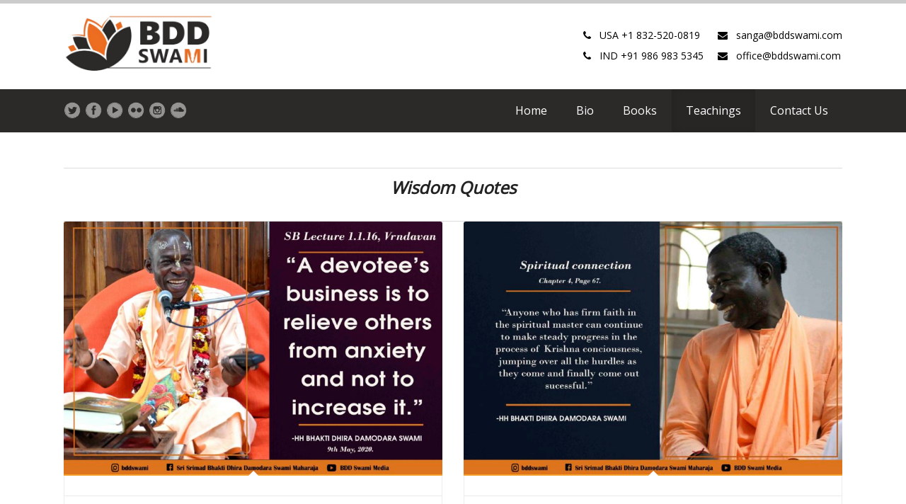

--- FILE ---
content_type: text/html; charset=UTF-8
request_url: https://bddswami.com/wisdom-quotes/
body_size: 16756
content:
<!DOCTYPE html>
<html lang="en-US">
<head>
<meta name="viewport" content="width=device-width, initial-scale=1, maximum-scale=1" />
<meta http-equiv="Content-Type" content="text/html; charset=UTF-8" />
<meta name="generator" content="WordPress 6.6.4" />
<title>Wisdom Quotes &#8211; Bhakti Dhira Damodara Swami</title>
<meta name='robots' content='max-image-preview:large' />
<link rel='dns-prefetch' href='//maxcdn.bootstrapcdn.com' />
<link rel='dns-prefetch' href='//fonts.googleapis.com' />
<link rel="alternate" type="application/rss+xml" title="Bhakti Dhira Damodara Swami &raquo; Feed" href="https://bddswami.com/feed/" />
<link rel="alternate" type="application/rss+xml" title="Bhakti Dhira Damodara Swami &raquo; Comments Feed" href="https://bddswami.com/comments/feed/" />
<link rel="alternate" type="application/rss+xml" title="Bhakti Dhira Damodara Swami &raquo; Wisdom Quotes Comments Feed" href="https://bddswami.com/wisdom-quotes/feed/" />
<script type="text/javascript">
/* <![CDATA[ */
window._wpemojiSettings = {"baseUrl":"https:\/\/s.w.org\/images\/core\/emoji\/15.0.3\/72x72\/","ext":".png","svgUrl":"https:\/\/s.w.org\/images\/core\/emoji\/15.0.3\/svg\/","svgExt":".svg","source":{"concatemoji":"https:\/\/bddswami.com\/wp-includes\/js\/wp-emoji-release.min.js?ver=6.6.4"}};
/*! This file is auto-generated */
!function(i,n){var o,s,e;function c(e){try{var t={supportTests:e,timestamp:(new Date).valueOf()};sessionStorage.setItem(o,JSON.stringify(t))}catch(e){}}function p(e,t,n){e.clearRect(0,0,e.canvas.width,e.canvas.height),e.fillText(t,0,0);var t=new Uint32Array(e.getImageData(0,0,e.canvas.width,e.canvas.height).data),r=(e.clearRect(0,0,e.canvas.width,e.canvas.height),e.fillText(n,0,0),new Uint32Array(e.getImageData(0,0,e.canvas.width,e.canvas.height).data));return t.every(function(e,t){return e===r[t]})}function u(e,t,n){switch(t){case"flag":return n(e,"\ud83c\udff3\ufe0f\u200d\u26a7\ufe0f","\ud83c\udff3\ufe0f\u200b\u26a7\ufe0f")?!1:!n(e,"\ud83c\uddfa\ud83c\uddf3","\ud83c\uddfa\u200b\ud83c\uddf3")&&!n(e,"\ud83c\udff4\udb40\udc67\udb40\udc62\udb40\udc65\udb40\udc6e\udb40\udc67\udb40\udc7f","\ud83c\udff4\u200b\udb40\udc67\u200b\udb40\udc62\u200b\udb40\udc65\u200b\udb40\udc6e\u200b\udb40\udc67\u200b\udb40\udc7f");case"emoji":return!n(e,"\ud83d\udc26\u200d\u2b1b","\ud83d\udc26\u200b\u2b1b")}return!1}function f(e,t,n){var r="undefined"!=typeof WorkerGlobalScope&&self instanceof WorkerGlobalScope?new OffscreenCanvas(300,150):i.createElement("canvas"),a=r.getContext("2d",{willReadFrequently:!0}),o=(a.textBaseline="top",a.font="600 32px Arial",{});return e.forEach(function(e){o[e]=t(a,e,n)}),o}function t(e){var t=i.createElement("script");t.src=e,t.defer=!0,i.head.appendChild(t)}"undefined"!=typeof Promise&&(o="wpEmojiSettingsSupports",s=["flag","emoji"],n.supports={everything:!0,everythingExceptFlag:!0},e=new Promise(function(e){i.addEventListener("DOMContentLoaded",e,{once:!0})}),new Promise(function(t){var n=function(){try{var e=JSON.parse(sessionStorage.getItem(o));if("object"==typeof e&&"number"==typeof e.timestamp&&(new Date).valueOf()<e.timestamp+604800&&"object"==typeof e.supportTests)return e.supportTests}catch(e){}return null}();if(!n){if("undefined"!=typeof Worker&&"undefined"!=typeof OffscreenCanvas&&"undefined"!=typeof URL&&URL.createObjectURL&&"undefined"!=typeof Blob)try{var e="postMessage("+f.toString()+"("+[JSON.stringify(s),u.toString(),p.toString()].join(",")+"));",r=new Blob([e],{type:"text/javascript"}),a=new Worker(URL.createObjectURL(r),{name:"wpTestEmojiSupports"});return void(a.onmessage=function(e){c(n=e.data),a.terminate(),t(n)})}catch(e){}c(n=f(s,u,p))}t(n)}).then(function(e){for(var t in e)n.supports[t]=e[t],n.supports.everything=n.supports.everything&&n.supports[t],"flag"!==t&&(n.supports.everythingExceptFlag=n.supports.everythingExceptFlag&&n.supports[t]);n.supports.everythingExceptFlag=n.supports.everythingExceptFlag&&!n.supports.flag,n.DOMReady=!1,n.readyCallback=function(){n.DOMReady=!0}}).then(function(){return e}).then(function(){var e;n.supports.everything||(n.readyCallback(),(e=n.source||{}).concatemoji?t(e.concatemoji):e.wpemoji&&e.twemoji&&(t(e.twemoji),t(e.wpemoji)))}))}((window,document),window._wpemojiSettings);
/* ]]> */
</script>
<link rel='stylesheet' id='sbr_styles-css' href='https://bddswami.com/wp-content/plugins/reviews-feed/assets/css/sbr-styles.css?ver=1.1' type='text/css' media='all' />
<link rel='stylesheet' id='sbi_styles-css' href='https://bddswami.com/wp-content/plugins/instagram-feed/css/sbi-styles.min.css?ver=6.2.4' type='text/css' media='all' />
<style id='wp-emoji-styles-inline-css' type='text/css'>

	img.wp-smiley, img.emoji {
		display: inline !important;
		border: none !important;
		box-shadow: none !important;
		height: 1em !important;
		width: 1em !important;
		margin: 0 0.07em !important;
		vertical-align: -0.1em !important;
		background: none !important;
		padding: 0 !important;
	}
</style>
<link rel='stylesheet' id='wp-block-library-css' href='https://bddswami.com/wp-includes/css/dist/block-library/style.min.css?ver=6.6.4' type='text/css' media='all' />
<style id='classic-theme-styles-inline-css' type='text/css'>
/*! This file is auto-generated */
.wp-block-button__link{color:#fff;background-color:#32373c;border-radius:9999px;box-shadow:none;text-decoration:none;padding:calc(.667em + 2px) calc(1.333em + 2px);font-size:1.125em}.wp-block-file__button{background:#32373c;color:#fff;text-decoration:none}
</style>
<style id='global-styles-inline-css' type='text/css'>
:root{--wp--preset--aspect-ratio--square: 1;--wp--preset--aspect-ratio--4-3: 4/3;--wp--preset--aspect-ratio--3-4: 3/4;--wp--preset--aspect-ratio--3-2: 3/2;--wp--preset--aspect-ratio--2-3: 2/3;--wp--preset--aspect-ratio--16-9: 16/9;--wp--preset--aspect-ratio--9-16: 9/16;--wp--preset--color--black: #000000;--wp--preset--color--cyan-bluish-gray: #abb8c3;--wp--preset--color--white: #ffffff;--wp--preset--color--pale-pink: #f78da7;--wp--preset--color--vivid-red: #cf2e2e;--wp--preset--color--luminous-vivid-orange: #ff6900;--wp--preset--color--luminous-vivid-amber: #fcb900;--wp--preset--color--light-green-cyan: #7bdcb5;--wp--preset--color--vivid-green-cyan: #00d084;--wp--preset--color--pale-cyan-blue: #8ed1fc;--wp--preset--color--vivid-cyan-blue: #0693e3;--wp--preset--color--vivid-purple: #9b51e0;--wp--preset--gradient--vivid-cyan-blue-to-vivid-purple: linear-gradient(135deg,rgba(6,147,227,1) 0%,rgb(155,81,224) 100%);--wp--preset--gradient--light-green-cyan-to-vivid-green-cyan: linear-gradient(135deg,rgb(122,220,180) 0%,rgb(0,208,130) 100%);--wp--preset--gradient--luminous-vivid-amber-to-luminous-vivid-orange: linear-gradient(135deg,rgba(252,185,0,1) 0%,rgba(255,105,0,1) 100%);--wp--preset--gradient--luminous-vivid-orange-to-vivid-red: linear-gradient(135deg,rgba(255,105,0,1) 0%,rgb(207,46,46) 100%);--wp--preset--gradient--very-light-gray-to-cyan-bluish-gray: linear-gradient(135deg,rgb(238,238,238) 0%,rgb(169,184,195) 100%);--wp--preset--gradient--cool-to-warm-spectrum: linear-gradient(135deg,rgb(74,234,220) 0%,rgb(151,120,209) 20%,rgb(207,42,186) 40%,rgb(238,44,130) 60%,rgb(251,105,98) 80%,rgb(254,248,76) 100%);--wp--preset--gradient--blush-light-purple: linear-gradient(135deg,rgb(255,206,236) 0%,rgb(152,150,240) 100%);--wp--preset--gradient--blush-bordeaux: linear-gradient(135deg,rgb(254,205,165) 0%,rgb(254,45,45) 50%,rgb(107,0,62) 100%);--wp--preset--gradient--luminous-dusk: linear-gradient(135deg,rgb(255,203,112) 0%,rgb(199,81,192) 50%,rgb(65,88,208) 100%);--wp--preset--gradient--pale-ocean: linear-gradient(135deg,rgb(255,245,203) 0%,rgb(182,227,212) 50%,rgb(51,167,181) 100%);--wp--preset--gradient--electric-grass: linear-gradient(135deg,rgb(202,248,128) 0%,rgb(113,206,126) 100%);--wp--preset--gradient--midnight: linear-gradient(135deg,rgb(2,3,129) 0%,rgb(40,116,252) 100%);--wp--preset--font-size--small: 13px;--wp--preset--font-size--medium: 20px;--wp--preset--font-size--large: 36px;--wp--preset--font-size--x-large: 42px;--wp--preset--spacing--20: 0.44rem;--wp--preset--spacing--30: 0.67rem;--wp--preset--spacing--40: 1rem;--wp--preset--spacing--50: 1.5rem;--wp--preset--spacing--60: 2.25rem;--wp--preset--spacing--70: 3.38rem;--wp--preset--spacing--80: 5.06rem;--wp--preset--shadow--natural: 6px 6px 9px rgba(0, 0, 0, 0.2);--wp--preset--shadow--deep: 12px 12px 50px rgba(0, 0, 0, 0.4);--wp--preset--shadow--sharp: 6px 6px 0px rgba(0, 0, 0, 0.2);--wp--preset--shadow--outlined: 6px 6px 0px -3px rgba(255, 255, 255, 1), 6px 6px rgba(0, 0, 0, 1);--wp--preset--shadow--crisp: 6px 6px 0px rgba(0, 0, 0, 1);}:where(.is-layout-flex){gap: 0.5em;}:where(.is-layout-grid){gap: 0.5em;}body .is-layout-flex{display: flex;}.is-layout-flex{flex-wrap: wrap;align-items: center;}.is-layout-flex > :is(*, div){margin: 0;}body .is-layout-grid{display: grid;}.is-layout-grid > :is(*, div){margin: 0;}:where(.wp-block-columns.is-layout-flex){gap: 2em;}:where(.wp-block-columns.is-layout-grid){gap: 2em;}:where(.wp-block-post-template.is-layout-flex){gap: 1.25em;}:where(.wp-block-post-template.is-layout-grid){gap: 1.25em;}.has-black-color{color: var(--wp--preset--color--black) !important;}.has-cyan-bluish-gray-color{color: var(--wp--preset--color--cyan-bluish-gray) !important;}.has-white-color{color: var(--wp--preset--color--white) !important;}.has-pale-pink-color{color: var(--wp--preset--color--pale-pink) !important;}.has-vivid-red-color{color: var(--wp--preset--color--vivid-red) !important;}.has-luminous-vivid-orange-color{color: var(--wp--preset--color--luminous-vivid-orange) !important;}.has-luminous-vivid-amber-color{color: var(--wp--preset--color--luminous-vivid-amber) !important;}.has-light-green-cyan-color{color: var(--wp--preset--color--light-green-cyan) !important;}.has-vivid-green-cyan-color{color: var(--wp--preset--color--vivid-green-cyan) !important;}.has-pale-cyan-blue-color{color: var(--wp--preset--color--pale-cyan-blue) !important;}.has-vivid-cyan-blue-color{color: var(--wp--preset--color--vivid-cyan-blue) !important;}.has-vivid-purple-color{color: var(--wp--preset--color--vivid-purple) !important;}.has-black-background-color{background-color: var(--wp--preset--color--black) !important;}.has-cyan-bluish-gray-background-color{background-color: var(--wp--preset--color--cyan-bluish-gray) !important;}.has-white-background-color{background-color: var(--wp--preset--color--white) !important;}.has-pale-pink-background-color{background-color: var(--wp--preset--color--pale-pink) !important;}.has-vivid-red-background-color{background-color: var(--wp--preset--color--vivid-red) !important;}.has-luminous-vivid-orange-background-color{background-color: var(--wp--preset--color--luminous-vivid-orange) !important;}.has-luminous-vivid-amber-background-color{background-color: var(--wp--preset--color--luminous-vivid-amber) !important;}.has-light-green-cyan-background-color{background-color: var(--wp--preset--color--light-green-cyan) !important;}.has-vivid-green-cyan-background-color{background-color: var(--wp--preset--color--vivid-green-cyan) !important;}.has-pale-cyan-blue-background-color{background-color: var(--wp--preset--color--pale-cyan-blue) !important;}.has-vivid-cyan-blue-background-color{background-color: var(--wp--preset--color--vivid-cyan-blue) !important;}.has-vivid-purple-background-color{background-color: var(--wp--preset--color--vivid-purple) !important;}.has-black-border-color{border-color: var(--wp--preset--color--black) !important;}.has-cyan-bluish-gray-border-color{border-color: var(--wp--preset--color--cyan-bluish-gray) !important;}.has-white-border-color{border-color: var(--wp--preset--color--white) !important;}.has-pale-pink-border-color{border-color: var(--wp--preset--color--pale-pink) !important;}.has-vivid-red-border-color{border-color: var(--wp--preset--color--vivid-red) !important;}.has-luminous-vivid-orange-border-color{border-color: var(--wp--preset--color--luminous-vivid-orange) !important;}.has-luminous-vivid-amber-border-color{border-color: var(--wp--preset--color--luminous-vivid-amber) !important;}.has-light-green-cyan-border-color{border-color: var(--wp--preset--color--light-green-cyan) !important;}.has-vivid-green-cyan-border-color{border-color: var(--wp--preset--color--vivid-green-cyan) !important;}.has-pale-cyan-blue-border-color{border-color: var(--wp--preset--color--pale-cyan-blue) !important;}.has-vivid-cyan-blue-border-color{border-color: var(--wp--preset--color--vivid-cyan-blue) !important;}.has-vivid-purple-border-color{border-color: var(--wp--preset--color--vivid-purple) !important;}.has-vivid-cyan-blue-to-vivid-purple-gradient-background{background: var(--wp--preset--gradient--vivid-cyan-blue-to-vivid-purple) !important;}.has-light-green-cyan-to-vivid-green-cyan-gradient-background{background: var(--wp--preset--gradient--light-green-cyan-to-vivid-green-cyan) !important;}.has-luminous-vivid-amber-to-luminous-vivid-orange-gradient-background{background: var(--wp--preset--gradient--luminous-vivid-amber-to-luminous-vivid-orange) !important;}.has-luminous-vivid-orange-to-vivid-red-gradient-background{background: var(--wp--preset--gradient--luminous-vivid-orange-to-vivid-red) !important;}.has-very-light-gray-to-cyan-bluish-gray-gradient-background{background: var(--wp--preset--gradient--very-light-gray-to-cyan-bluish-gray) !important;}.has-cool-to-warm-spectrum-gradient-background{background: var(--wp--preset--gradient--cool-to-warm-spectrum) !important;}.has-blush-light-purple-gradient-background{background: var(--wp--preset--gradient--blush-light-purple) !important;}.has-blush-bordeaux-gradient-background{background: var(--wp--preset--gradient--blush-bordeaux) !important;}.has-luminous-dusk-gradient-background{background: var(--wp--preset--gradient--luminous-dusk) !important;}.has-pale-ocean-gradient-background{background: var(--wp--preset--gradient--pale-ocean) !important;}.has-electric-grass-gradient-background{background: var(--wp--preset--gradient--electric-grass) !important;}.has-midnight-gradient-background{background: var(--wp--preset--gradient--midnight) !important;}.has-small-font-size{font-size: var(--wp--preset--font-size--small) !important;}.has-medium-font-size{font-size: var(--wp--preset--font-size--medium) !important;}.has-large-font-size{font-size: var(--wp--preset--font-size--large) !important;}.has-x-large-font-size{font-size: var(--wp--preset--font-size--x-large) !important;}
:where(.wp-block-post-template.is-layout-flex){gap: 1.25em;}:where(.wp-block-post-template.is-layout-grid){gap: 1.25em;}
:where(.wp-block-columns.is-layout-flex){gap: 2em;}:where(.wp-block-columns.is-layout-grid){gap: 2em;}
:root :where(.wp-block-pullquote){font-size: 1.5em;line-height: 1.6;}
</style>
<link rel='stylesheet' id='contact-form-7-css' href='https://bddswami.com/wp-content/plugins/contact-form-7/includes/css/styles.css?ver=5.8.1' type='text/css' media='all' />
<link rel='stylesheet' id='ctf_styles-css' href='https://bddswami.com/wp-content/plugins/custom-twitter-feeds/css/ctf-styles.min.css?ver=2.1.2' type='text/css' media='all' />
<link rel='stylesheet' id='image-hover-effects-css-css' href='https://bddswami.com/wp-content/plugins/mega-addons-for-visual-composer/css/ihover.css?ver=6.6.4' type='text/css' media='all' />
<link rel='stylesheet' id='style-css-css' href='https://bddswami.com/wp-content/plugins/mega-addons-for-visual-composer/css/style.css?ver=6.6.4' type='text/css' media='all' />
<link rel='stylesheet' id='font-awesome-latest-css' href='https://bddswami.com/wp-content/plugins/mega-addons-for-visual-composer/css/font-awesome/css/all.css?ver=6.6.4' type='text/css' media='all' />
<link rel='stylesheet' id='tp_twitter_plugin_css-css' href='https://bddswami.com/wp-content/plugins/recent-tweets-widget/tp_twitter_plugin.css?ver=1.0' type='text/css' media='screen' />
<link rel='stylesheet' id='rs-plugin-settings-css' href='https://bddswami.com/wp-content/plugins/revslider/public/assets/css/rs6.css?ver=6.2.9' type='text/css' media='all' />
<style id='rs-plugin-settings-inline-css' type='text/css'>
#rs-demo-id {}
</style>
<link rel='stylesheet' id='video_popup_close_icon-css' href='https://bddswami.com/wp-content/plugins/video-popup/css/vp-close-icon/close-button-icon.css?ver=1768647465' type='text/css' media='all' />
<link rel='stylesheet' id='oba_youtubepopup_css-css' href='https://bddswami.com/wp-content/plugins/video-popup/css/YouTubePopUp.css?ver=1768647465' type='text/css' media='all' />
<link rel='stylesheet' id='sm-style-css' href='https://bddswami.com/wp-content/plugins/wp-show-more/wpsm-style.css?ver=6.6.4' type='text/css' media='all' />
<link rel='stylesheet' id='cff-css' href='https://bddswami.com/wp-content/plugins/custom-facebook-feed/assets/css/cff-style.min.css?ver=4.2' type='text/css' media='all' />
<link rel='stylesheet' id='sb-font-awesome-css' href='https://maxcdn.bootstrapcdn.com/font-awesome/4.7.0/css/font-awesome.min.css?ver=6.6.4' type='text/css' media='all' />
<link rel='stylesheet' id='swm-church-sc-global-css' href='https://bddswami.com/wp-content/plugins/swm-church-shortcodes/css/global.css?ver=2.01' type='text/css' media='all' />
<link rel='stylesheet' id='swm-church-sc-shortcodes-css' href='https://bddswami.com/wp-content/plugins/swm-church-shortcodes/css/church-shortcodes.css?ver=2.01' type='text/css' media='all' />
<link rel='stylesheet' id='js_composer_front-css' href='https://bddswami.com/wp-content/plugins/js_composer/assets/css/js_composer.min.css?ver=7.1' type='text/css' media='all' />
<link rel='stylesheet' id='swm-tribe-events-css' href='https://bddswami.com/wp-content/themes/spiritual/tribe-events/tribe-events.css?ver=1.0' type='text/css' media='all' />
<link rel='stylesheet' id='swm-plugin-fix-css' href='https://bddswami.com/wp-content/themes/spiritual/css/plugin-fix.css?ver=6.6.4' type='text/css' media='all' />
<link rel='stylesheet' id='swm-google-fonts-css' href='https://fonts.googleapis.com/css?family=Open+Sans:400%7COpen+Sans:400%7COpen+Sans:400&#038;subset' type='text/css' media='all' />
<link rel='stylesheet' id='swm-font-icons-css' href='https://bddswami.com/wp-content/themes/spiritual/fonts/font-awesome.css?ver=1.0' type='text/css' media='all' />
<link rel='stylesheet' id='swm-global-css' href='https://bddswami.com/wp-content/themes/spiritual/css/global.css?ver=1.0' type='text/css' media='all' />
<link rel='stylesheet' id='swm-mediaplayer-css' href='https://bddswami.com/wp-content/themes/spiritual/css/player/media-player.css?ver=1.0' type='text/css' media='all' />
<link rel='stylesheet' id='swm-main-css-css' href='https://bddswami.com/wp-content/themes/spiritual/style.css?ver=1.0' type='text/css' media='all' />
<link rel='stylesheet' id='swm-prettyphoto-css' href='https://bddswami.com/wp-content/themes/spiritual/js/prettyPhoto/css/prettyPhoto.css?ver=1.0' type='text/css' media='all' />
<link rel='stylesheet' id='swm-layout-css' href='https://bddswami.com/wp-content/themes/spiritual/css/layout.css?ver=1.0' type='text/css' media='all' />
<link rel='stylesheet' id='swm-responsive-css' href='https://bddswami.com/wp-content/themes/spiritual/css/responsive.css?ver=1.0' type='text/css' media='all' />
<link rel='stylesheet' id='swm-retina-css' href='https://bddswami.com/wp-content/themes/spiritual/css/retina.css?ver=1.0' type='text/css' media='all' />
<link rel='stylesheet' id='swm-custom-css' href='https://bddswami.com/wp-content/themes/spiritual/custom.css?ver=1.0' type='text/css' media='all' />
<link rel='stylesheet' id='spiritual-child-theme-style-css' href='https://bddswami.com/wp-content/themes/spiritual-child/style.css?ver=6.6.4' type='text/css' media='all' />
<script type="text/javascript" src="https://bddswami.com/wp-includes/js/jquery/jquery.min.js?ver=3.7.1" id="jquery-core-js"></script>
<script type="text/javascript" src="https://bddswami.com/wp-includes/js/jquery/jquery-migrate.min.js?ver=3.4.1" id="jquery-migrate-js"></script>
<script type="text/javascript" src="https://bddswami.com/wp-content/plugins/revslider/public/assets/js/rbtools.min.js?ver=6.0.5" id="tp-tools-js"></script>
<script type="text/javascript" src="https://bddswami.com/wp-content/plugins/revslider/public/assets/js/rs6.min.js?ver=6.2.9" id="revmin-js"></script>
<script type="text/javascript" src="https://bddswami.com/wp-content/plugins/video-popup/js/YouTubePopUp.jquery.js?ver=1768647465" id="oba_youtubepopup_plugin-js"></script>
<script type="text/javascript" src="https://bddswami.com/wp-content/plugins/video-popup/js/YouTubePopUp.js?ver=1768647465" id="oba_youtubepopup_activate-js"></script>
<script type="text/javascript" id="ai-js-js-extra">
/* <![CDATA[ */
var MyAjax = {"ajaxurl":"https:\/\/bddswami.com\/wp-admin\/admin-ajax.php","security":"b26c721665"};
/* ]]> */
</script>
<script type="text/javascript" src="https://bddswami.com/wp-content/plugins/advanced-iframe/js/ai.min.js?ver=1" id="ai-js-js"></script>
<script type="text/javascript" src="https://bddswami.com/wp-content/themes/spiritual/js/modernizer.js?ver=6.6.4" id="swm-modernizer-js"></script>
<script></script><link rel="https://api.w.org/" href="https://bddswami.com/wp-json/" /><link rel="alternate" title="JSON" type="application/json" href="https://bddswami.com/wp-json/wp/v2/pages/1538" /><link rel="EditURI" type="application/rsd+xml" title="RSD" href="https://bddswami.com/xmlrpc.php?rsd" />
<meta name="generator" content="WordPress 6.6.4" />
<link rel="canonical" href="https://bddswami.com/wisdom-quotes/" />
<link rel='shortlink' href='https://bddswami.com/?p=1538' />
<link rel="alternate" title="oEmbed (JSON)" type="application/json+oembed" href="https://bddswami.com/wp-json/oembed/1.0/embed?url=https%3A%2F%2Fbddswami.com%2Fwisdom-quotes%2F" />
<link rel="alternate" title="oEmbed (XML)" type="text/xml+oembed" href="https://bddswami.com/wp-json/oembed/1.0/embed?url=https%3A%2F%2Fbddswami.com%2Fwisdom-quotes%2F&#038;format=xml" />

		<!-- GA Google Analytics @ https://m0n.co/ga -->
		<script async src="https://www.googletagmanager.com/gtag/js?id=G-PBD7TWXN4M"></script>
		<script>
			window.dataLayer = window.dataLayer || [];
			function gtag(){dataLayer.push(arguments);}
			gtag('js', new Date());
			gtag('config', 'G-PBD7TWXN4M');
		</script>

	<meta name="generator" content="Site Kit by Google 1.111.1" />		<script type='text/javascript'>
			var video_popup_unprm_general_settings = {
    			'unprm_r_border': ''
			};
		</script>
	<style type="text/css" media="all">
body { font-family:"Open Sans"; font-weight:400; font-style: normal;background-color: #ffffff; font-size:16px; }
.swm_site_loader { background:#ffffff; }
.swm_loader span { border:4px solid #e6e6e6;  border-top: 4px solid #f39e29; }.swm_archives_page a,.search-list a,.swm_portfolio_title_section a,.swm_portfolio_title_section,.swm_horizontal_menu li a,a.swm_text_color,.swm_text_color a,a.page-numbers,.pagination_menu a span,.pf_quote p.pf_quote_text a,.swm_breadcrumbs a,.swm_breadcrumbs a i,.swm_breadcrumbs i,.swm_search_meta ul li a,.woocommerce-MyAccount-navigation ul li a,.testimonials-bx-slider_two .owl-controls .owl-buttons i { color:#606060 }.te_venue_map_title,.swm_evt_title,.portfolio_title,.swm_donor_name span.swm_d_name,.swm_dot_heading,.swm_section_title,.swm_fancy_heading { font-family: } .swm_archives_page a:hover,.search-list a:hover,.icon_url a i.fa-link,a.swm_text_color:hover,.swm_sermons_title h2 a:hover,.swm_cause_title h2 a:hover,.woocommerce-MyAccount-navigation ul li a:hover,.testimonials-bx-slider_two .owl-controls .owl-buttons i:hover { color:#f39e29}.swm_horizontal_menu li a.active,.swm_horizontal_menu li.current_page_item a,.swm_highlight_skin_color,.sf-menu ul li,.swm_cause_bar_out,.swm_sermons_item:hover .swm_sermons_date { background:#f39e29;}.swm_horizontal_menu li a.active,.swm_horizontal_menu li.current_page_item a { border-color:#f39e29;}::selection {color:#fff; background:#f39e29; }::-moz-selection { color:#fff;background:#f39e29; }.swm_text_color a:hover,.swm_portfolio_box .project_title a:hover { color:#2e2e2e}#swm_page_container { padding-top:50px; padding-bottom:80px;}a,.primary_color a,.author_title h4 span,.swm_portfolio_title_section a:hover { color: #f39e29 }a:hover,.primary_color a:hover,.icon_url a:hover i.fa-link { color:#2e2e2e}h1,h2,h3,h4,h5,h6,.pf_image_caption .img_title {font-family:"Open Sans"; font-weight:400; font-style: normal;}h1 {font-size:27px; color:#222222;  }h2 {font-size:24px; color:#222222;  }h3 {font-size:20px; color:#222222;  }h4 {font-size:18px; color:#222222;  }h5 {font-size:16px; color:#222222;  }h6 {font-size:14px; color:#222222;  }.swm_logo_section_bg { background-color:#ffffff; }span.donate_btn a:hover { background:#f39e29;}.swm_search_box form input.button,.search_section,.search_section.sbox_skin { background: #f39e29; }.swm_search_box form input.button:hover { background: #2e2e2e; }.swm_blog_post .swm_post_title h2 a,.swm_blog_post .swm_post_title h2,.swm_blog_post .swm_post_title h1 a,.swm_blog_post .swm_post_title h1,.swm_blog_grid .swm_post_title h2 a,.swm_blog_grid .swm_post_title h2  {font-size:18px; color:#222222;  }.p_comment_arrow { border-color: transparent #2e2e2e transparent transparent; }.swm_post_meta ul li a,.page-numbers span.dots {color:#606060;  }a.p_continue_reading,.swm_portfolio_text a.p_continue_reading { color:#f39e29; }a:hover.p_continue_reading,.swm_post_meta ul li a:hover,.sidebar ul.menu > li ul li.current-menu-item > a,.sidebar .widget_nav_menu  ul li.current-menu-item > a,.sidebar .widget_nav_menu  ul li.current-menu-item:before,.sidebar .widget_categories ul li.current-cat > a,.sidebar .widget_categories ul li.current-cat:before,.widget_product_categories ul li.current-cat > a,.widget_product_categories ul li.current-cat:before,.swm_portfolio_text a.p_continue_reading:hover {color:#2e2e2e; }small.swm_pf_icon, .page-numbers.current, .page-numbers.current:hover,.next_prev_pagination a,#sidebar .tagcloud a:hover,.pagination_menu > span,.paginate-com span.current,.paginate-com a:hover,.swm_date_box, .swm_blog_post:hover .swm_post_title,.swm_blog_post:hover .swm_pf_ic,.swm_blog_grid:hover .swm_post_title,.sticky.swm_blog_post .swm_pf_ic {background:#f39e29;}.p_comments,.next_prev_pagination a:hover {background:#2e2e2e;}small.post_arrow_shape { border-top: 20px solid #f39e29;}.page-numbers.current, .page-numbers.current:hover,#sidebar .tagcloud a:hover,.pagination_menu > span,.paginate-com span.current,.paginate-com a:hover { border-color: #f39e29;}.swm_top_menu_section { background-color: #f39e29;  }.swm_woo_cart_menu a,ul.logo_section_list li a { font-size:14px; color:#000000;  }ul.top_nav > li > a  {font-size:16px;  }ul.top_nav > li > a  {font-family:"Open Sans"; font-weight:400; font-style: normal;}.swm_heading_h1 h1,.swm_heading_h1 h1 a { color:#ffffff; font-size:36px; }.sidebar h2,.sidebar h3,.aboutme_widget .person_name {font-size:17px; color:#333333;  }.sidebar a { font-size:16px; ; }.sidebar a:hover,.sidebar ul li a:hover { color:#f39e29;}.footer h2, .footer h3,.footer .aboutme_widget .person_name { }.swm_footer_bg { background:#2e2e2e ; }.small_footer ul li a,.small_footer p {font-size:13px;  }.small_footer { background:#f39e29;}.footer,.footer a,.footer .client_name_position h5,.footer .client_name_position span,.footer .sm_icons ul li a,.footer .sm_icons ul li a:hover,.footer .widget ul li a,.footer .widget.woocommerce ul li a,.footer ul.product_list_widget li ins,.footer ul.product_list_widget li span.amount,.footer .widget_shopping_cart_content span.amount,.footer .widget_layered_nav ul li.chosen a,.footer .widget_layered_nav_filters ul li a  { color:#ffffff; }.swm_large_footer a:hover,.footer #wp-calendar tbody td a,.footer .tp_recent_tweets ul li a:hover,.footer ul.menu > li ul li.current-menu-item > a,.footer .widget_nav_menu  ul li.current-menu-item a,.footer .widget_nav_menu  ul li.current-menu-item:before,.footer .widget_categories ul li.current-cat > a,.footer .widget_categories ul li.current-cat:before,.footer .widget.woocommerce ul li.current-cat a,.footer .widget.woocommerce ul li.current-cat:before,.footer .widget ul li a:hover,.footer .recent_posts_square_posts ul li .grid_date a:hover { color:#da5455; }.footer { font-size:14px; }.footer #widget_search_form form input[type="text"] { color:#ffffff; text-shadow:none; }.footer #widget_search_form form input[type="text"]::-webkit-input-placeholder { color:#ffffff; opacity:.5; }.footer #widget_search_form form input[type="text"]::-moz-placeholder { color:#ffffff; opacity:.5; }.footer #widget_search_form form input[type="text"]::-ms-placeholder { color:#ffffff; opacity:.5; }.footer #widget_search_form form input[type="text"]::placeholder { color:#ffffff; opacity:.5; }.footer #widget_search_form #searchform #s,.footer #widget_search_form #searchform input.button,.footer .aboutme_widget,.footer .aboutme_social,.footer .aboutme_widget .person_img,.footer .widget_product_categories ul li,.footer .widget.woocommerce ul li:first-child,.footer .widget_rss ul li,.footer .uc_events_widget ul li:first-child,.footer .uc_events_widget ul li:last-child,.footer .contact_info_list ul.ci_list li { border-color: #353535; }.footer .widget_meta ul li,.footer .widget_categories ul li,.footer .widget_pages ul li,.footer .widget_archive ul li,.footer .widget_recent_comments ul li,.footer .widget_recent_entries ul li,.footer .widget_nav_menu ul li,.footer .widget_meta ul li:before { border-color: #353535; }.footer .widget_categories ul li:before,.footer .widget_pages ul li:before,.footer .widget_archive ul li:before,.footer .widget_recent_comments ul li:before,.footer .widget_recent_entries ul li:before,.footer .widget_nav_menu ul li:before,.footer .widget.woocommerce ul li:before,.footer .widget_rss ul li:before { color: color:#ffffff;; }.footer #widget_search_form #searchform input.button { color:#ffffff; }.footer .input-text,.footer input[type="text"], .footer input[type="input"], .footer input[type="password"], .footer input[type="email"], .footer input[type="number"], .footer input[type="url"], .footer input[type="tel"], .footer input[type="search"], .footer textarea, .footer select,.footer #wp-calendar thead th,.footer #wp-calendar caption,.footer #wp-calendar tbody td,.footer #wp-calendar tbody td:hover { color:#ffffff; border-color: #353535;}.footer input[type="text"]:focus, .footer input[type="password"]:focus, .footer input[type="email"]:focus, .footer input[type="number"]:focus, .footer input[type="url"]:focus, .footer input[type="tel"]:focus, .footer input[type="search"]:focus, .footer textarea:focus,footer #widget_search_form #searchform #s:focus { color:#ffffff; border-color: ;}.footer .testimonials-bx-slider .testimonial_box:before { border-color: #353535 transparent transparent #353535; }.footer .testimonials-bx-slider .testimonial_box:after { border-color: #191919 transparent transparent #191919; }.footer .testimonial_box { background:#191919; border-top: 1px solid #353535; } .footer select { background:#191919 url(https://bddswami.com/wp-content/themes/spiritual/images/select2.png) no-repeat center right;  }.footer .bx-controls-direction { background:#2e2e2e }.footer .testimonials-bx-slider .owl-controls .owl-buttons i,.footer .testimonial_box .fa-quote-left,.footer .recent_posts_tiny p,.footer .tp_recent_tweets ul li:before,.footer .tp_recent_tweets ul li a,.footer .recent_posts_square_posts ul li .grid_date i { color:#ffffff;; }.footer .testimonial_box,footer .recent_posts_square_posts ul li,.footer .recent_posts_slider_excerpt { border-color:#353535; }.footer .contact_info,.footer .recent_posts_square_date a,.footer .recent_posts_square_date a:hover { border-color:#353535; background:#191919; }.footer ul li.cat-item a small,.footer #wp-calendar thead th,.footer #wp-calendar caption,.footer #wp-calendar tbody td,.footer .tagcloud a:hover,.footer .aboutme_social,.footer .tp_recent_tweets ul li:before,.footer .contact_info_list ul.ci_list li:before {  background:#191919 }.swm_portfolio_menu li a { color:#606060 }.swm_portfolio_menu li a.active,.swm_portfolio_menu li a.active:hover,.swm_portfolio_menu li.current_page_item a { background:#f39e29;  }.steps_with_circle ol li span,.projects_style1 a,.sm_icons ul li a,.sm_icons ul li a:hover,.recent_posts_square_title a { color:#606060 }.skin_color,.special_plan .pricing_title,.special_plan .swm_button,.client_position,.p_bar_skin_color .p_bar_bg,.swm_pagination li a.current,.swm_pagination li a:hover.current,a.swm_button.skin_color, button.swm_button.skin_color,input.swm_button[type="submit"],input[type="submit"], input[type="button"],input[type="reset"], a.button,button.button,#footer a.button,#footer button.button,[id*=give-form].give-display-modal button.give-btn.give-btn-modal,[id*=give-form].give-display-reveal button.give-btn-reveal { background:#f39e29; }.footer .offer_icon,.swm_donor_amount { background:#f39e29;  }.swm_pagination li a.current,.swm_pagination li a:hover.current, input.swm_button[type="submit"],input[type="submit"],input[type="button"],input[type="reset"],blockquote,ul#give-donation-level-button-wrap li button.give-default-level { border-color:#f39e29; }input.skin_color:hover,a.skin_color:hover,input[type="submit"]:hover,button[type="submit"]:hover,.sidebar .widget_shopping_cart_content p.buttons a:hover,.swm_woo_cart_hover_menu p.buttons a:hover { border-color:#2e2e2e; background:#2e2e2e; opacity:1; }[id*=give-form].give-display-modal button.give-btn.give-btn-modal:hover,[id*=give-form].give-display-reveal button.give-btn-reveal:hover { background:#2e2e2e; border-color:#2e2e2e;}.recent_posts_full .swm_post_title a:hover,.recent_posts_full p.recent_post_read_more_link a:hover,.recent_posts_full .post_meta span a:hover,.recent_posts_square_content a:hover,.recent_posts_square_posts ul li .grid_date a:hover,.swm_promotion_box .title_text  { color:#2e2e2e; }.icon_url a i.fa-link,.recent_post_read_more_link a,blockquote .title_text,blockquote .title_text p,.recent_posts_full p.recent_post_read_more_link a,.footer .testimonials-bx-slider .owl-controls .owl-buttons i:hover,.swm-product-price-cart a.button:hover { color:#f39e29; }.swm_special_offer,.swm_tabs ul.tab-nav li a:hover,.swm_tabs ul.tab-nav li.ui-tabs-selected a,.recent_posts_square_date span.d_year,.recent_posts_slider_excerpt span { background:#f39e29;  }.toggle_box .ui-state-active,.toggle_box_accordion .ui-state-active,.toggle_box:hover .toggle_box_title,.toggle_box_accordion:hover .toggle_box_title_accordion { background:#f39e29;  }.footer .aboutme_widget,.footer a.recent_posts_tiny_icon { background:#191919;  }.swm_donor_amount:before,.swm_donor_amount:after {  border-top-color: #f39e29; border-bottom-color: #f39e29; }.swm_tabs_container ul.tab-nav li.active,ul#give-donation-level-button-wrap li button.give-default-level { background:#f39e29; color:#ffffff; }.swm_tabs_container ul.tab-nav li.active a,.swm_tabs_container ul.tab-nav li.active a i { color:#ffffff; }#lang_sel_footer,#wpml_credit_footer { background:#f39e29; border-color:#f39e29;}#lang_sel_footer ul li,#wpml_credit_footer,#lang_sel_footer ul li a,#wpml_credit_footer a { font-size:13px;   } .footer .widget #lang_sel_list ul li a { color:#ffffff;   }.footer .widget #lang_sel_list ul li a:hover { color:#da5455; }.footer .widget #lang_sel_click ul li a { background-color:#191919; }.footer .widget #lang_sel_click a, .footer .widget #lang_sel_click a:visited,.footer .recent_work_widget ul li a img { color:#ffffff; border-color:#353535; }.footer .widget #lang_sel_click ul li ul { background:#191919; border:1px solid #353535; }.swm_team_members img,[id*=give-form].give-display-modal button.give-btn.give-btn-modal,[id*=give-form].give-display-reveal button.give-btn-reveal { border-color:#f39e29; }#lang_sel_footer ul li a { font-size: 11px; }.footer .give-form, .footer .give-error, .footer .give-warning, .footer ul#give-donation-level-button-wrap li button, .footer .give_error, .footer .give_success, .footer #give-recurring-form .give-tooltip, .footer form.give-form .give-tooltip, .footer form[id*=give-form] .give-tooltip, .footer form[id*=give-form] .give-required-indicator { color:#ffffff; } .footer form[id*=give-form] .give-donation-amount #give-amount, .footer form[id*=give-form] .give-donation-amount #give-amount-text, .footer form[id*=give-form] .give-donation-amount .give-currency-symbol, .footer form[id*=give-form] #give-final-total-wrap .give-donation-total-label, .footer form[id*=give-form] #give-final-total-wrap .give-final-total-amount { background:#191919; color:#ffffff; }.footer #give-recurring-form, .footer form.give-form, .footer form[id*=give-form], .footer form[id*=give-form] .give-donation-amount .give-currency-symbol, .footer ul#give-donation-level-button-wrap li button, .footer form[id*=give-form] .give-donation-amount .give-currency-symbol, .footer form[id*=give-form] .give-donation-amount .give-currency-symbol.give-currency-position-before, .footer #give-payment-mode-select, .footer #give_purchase_form_wrap, .footer form[id*=give-form] #give-final-total-wrap .give-donation-total-label, .footer form[id*=give-form] #give-final-total-wrap .give-final-total-amount, .footer form[id*=give-form] .give-donation-amount #give-amount, .footer form[id*=give-form] .give-donation-amount #give-amount-text  { border-color:#353535; }.footer .give_error,.footer .give_success { background:#191919; }.footer form[id*=give-form] .form-row input[type=text].required, .footer form[id*=give-form] .form-row input[type=email].required, .footer form[id*=give-form] input[type="text"], .footer form[id*=give-form] input[type="text"]:focus, .footer form[id*=give-form] input[type="email"], .footer form[id*=give-form] input[type="email"]:focus { background:#191919; color:#ffffff; border-color:#353535; }@media only screen and (max-width: 979px) { span.donate_btn a:hover { background: none; } span.donate_btn a { color:#222;}}@media only screen and (max-width: 767px) { .swm_heading_h1 { width:100%; background: #ececec; border-radius:0 0 3px 3px; height:auto; display:block; bottom:0px;  padding:12px 20px; position: relative; }
.swm_heading_h1 h1 a,.swm_heading_h1 h1 { font-size:16px; color:#222; line-height:normal; margin:0; padding:0; }}.search_section, ul li.footer_menu-setting-msg, .swm_horizontal_menu li a.active, .swm_horizontal_menu li a.active:hover, .swm_horizontal_menu li.current_page_item a, .swm_portfolio_menu li a.active, .swm_portfolio_menu li a.active:hover, .swm_portfolio_menu li.current_page_item a, .page-numbers span, .pagination_menu span, .paginate-com a, .paginate-com span.current, .page-numbers.current, .paginate-com span.current, .page-numbers.current:hover, .pagination_menu > span, .next_prev_pagination, .swm_container .next_prev_pagination a, .next_prev_pagination a, .swm_pagination li a.current, .swm_pagination li a:hover.current, .woocommerce-pagination span, .swm_woo_next_prev span a:hover:before, .product .woocommerce-tabs ul.tabs li a:hover, .product .woocommerce-tabs ul.tabs li.active a, .sidebar .widget_shopping_cart_content p.buttons a, a.add_to_cart_button, .cart-loading, .sidebar .tagcloud a:hover,.footer .tagcloud a:hover, .p_date a,.swm_container .p_date a, .swm_blog_post:hover .swm_post_title h2 a,.swm_blog_post:hover .swm_post_title h2, .swm_blog_post:hover .swm_post_title h1 a,.swm_blog_post:hover .swm_post_title h1, .swm_blog_grid:hover .swm_post_title h2 a,.swm_blog_grid:hover .swm_post_title h2, .swm_blog_post:hover .swm_post_title,.swm_blog_post:hover .swm_pf_ic, .swm_blog_grid:hover .swm_post_title, .sticky.swm_blog_post .swm_pf_ic, ul.tribe-events-sub-nav li a:hover, body.events-single ul.tribe-events-sub-nav li a:hover, #tribe-bar-form .tribe-bar-filters .tribe-bar-submit input[type=submit], .swm_te_single_meta ul li span.event_bar_icon, .tribe-events-meta-group .tribe-events-single-section-title, .swm_event_box:hover .swm_evt_date, .swm_event_box:hover .swm_evt_date_day, .swm_evt_date_year, .recent_posts_square_date span.d_year, .client_position, .special_plan .pricing_title .title_text, .special_plan .pricing_button a.skin_color, .swm_tabs ul.tab-nav li a:hover, .swm_tabs ul.tab-nav li.ui-tabs-selected a, .toggle_box:hover i,.toggle_box:hover span.title_text, .toggle_box_accordion:hover i, .toggle_box_accordion:hover span.title_text, .toggle_box_accordion .ui-state-active i, .toggle_box_accordion .ui-state-active span.title_text, .toggle_box .ui-state-active span i.openclose, .toggle_box_accordion .ui-state-active span i.openclose, .toggle_box:hover span i.openclose, .toggle_box_accordion:hover span i.openclose, .toggle_box .ui-state-active i, .toggle_box .ui-state-active span.title_text, .swm_dropcap.dark , .swm_special_offer, .swm_container .swm_special_offer a, .swm_container .swm_special_offer a:hover, .footer .offer_icon i, span.donate_btn a:hover, .swm_donor_amount, .skin_color, .special_plan .pricing_title, .p_bar_skin_color .p_bar_bg, a.swm_button.skin_color, .swm_search_box form input[type="submit"].button, .pricing_button a.swm_button, .special_plan .swm_button, button.swm_button.skin_color, input.swm_button[type="submit"], input[type="submit"], input[type="button"], input[type="reset"], a.button,button.button, #footer a.button, #footer button.button ul.tribe-events-sub-nav li a:hover, a.swm_button.skin_color:hover, input.skin_color:hover, a.skin_color:hover, input[type="submit"]:hover, button[type="submit"]:hover, .swm-product-price-cart a.button:hover, .sidebar .widget_shopping_cart_content p.buttons a:hover, .swm_woo_cart_hover_menu p.buttons a:hover, #tribe-bar-form .tribe-bar-filters .tribe-bar-submit input[type=submit]:hover,.swm_sermons_item:hover .swm_sermons_date,[id*=give-form].give-display-modal button.give-btn.give-btn-modal,[id*=give-form].give-display-reveal button.give-btn-reveal { color:#ffffff; }swm_donor_amount span { border-color:#ffffff; }.logo_image a img, logo_image img { width:225px;}</style>
<meta name="generator" content="Powered by WPBakery Page Builder - drag and drop page builder for WordPress."/>
<meta name="generator" content="Powered by Slider Revolution 6.2.9 - responsive, Mobile-Friendly Slider Plugin for WordPress with comfortable drag and drop interface." />
<link rel="icon" href="https://bddswami.com/wp-content/uploads/2021/01/cropped-BDDS-logo-new-1024x391-1-32x32.png" sizes="32x32" />
<link rel="icon" href="https://bddswami.com/wp-content/uploads/2021/01/cropped-BDDS-logo-new-1024x391-1-192x192.png" sizes="192x192" />
<link rel="apple-touch-icon" href="https://bddswami.com/wp-content/uploads/2021/01/cropped-BDDS-logo-new-1024x391-1-180x180.png" />
<meta name="msapplication-TileImage" content="https://bddswami.com/wp-content/uploads/2021/01/cropped-BDDS-logo-new-1024x391-1-270x270.png" />
<script type="text/javascript">function setREVStartSize(e){
			//window.requestAnimationFrame(function() {				 
				window.RSIW = window.RSIW===undefined ? window.innerWidth : window.RSIW;	
				window.RSIH = window.RSIH===undefined ? window.innerHeight : window.RSIH;	
				try {								
					var pw = document.getElementById(e.c).parentNode.offsetWidth,
						newh;
					pw = pw===0 || isNaN(pw) ? window.RSIW : pw;
					e.tabw = e.tabw===undefined ? 0 : parseInt(e.tabw);
					e.thumbw = e.thumbw===undefined ? 0 : parseInt(e.thumbw);
					e.tabh = e.tabh===undefined ? 0 : parseInt(e.tabh);
					e.thumbh = e.thumbh===undefined ? 0 : parseInt(e.thumbh);
					e.tabhide = e.tabhide===undefined ? 0 : parseInt(e.tabhide);
					e.thumbhide = e.thumbhide===undefined ? 0 : parseInt(e.thumbhide);
					e.mh = e.mh===undefined || e.mh=="" || e.mh==="auto" ? 0 : parseInt(e.mh,0);		
					if(e.layout==="fullscreen" || e.l==="fullscreen") 						
						newh = Math.max(e.mh,window.RSIH);					
					else{					
						e.gw = Array.isArray(e.gw) ? e.gw : [e.gw];
						for (var i in e.rl) if (e.gw[i]===undefined || e.gw[i]===0) e.gw[i] = e.gw[i-1];					
						e.gh = e.el===undefined || e.el==="" || (Array.isArray(e.el) && e.el.length==0)? e.gh : e.el;
						e.gh = Array.isArray(e.gh) ? e.gh : [e.gh];
						for (var i in e.rl) if (e.gh[i]===undefined || e.gh[i]===0) e.gh[i] = e.gh[i-1];
											
						var nl = new Array(e.rl.length),
							ix = 0,						
							sl;					
						e.tabw = e.tabhide>=pw ? 0 : e.tabw;
						e.thumbw = e.thumbhide>=pw ? 0 : e.thumbw;
						e.tabh = e.tabhide>=pw ? 0 : e.tabh;
						e.thumbh = e.thumbhide>=pw ? 0 : e.thumbh;					
						for (var i in e.rl) nl[i] = e.rl[i]<window.RSIW ? 0 : e.rl[i];
						sl = nl[0];									
						for (var i in nl) if (sl>nl[i] && nl[i]>0) { sl = nl[i]; ix=i;}															
						var m = pw>(e.gw[ix]+e.tabw+e.thumbw) ? 1 : (pw-(e.tabw+e.thumbw)) / (e.gw[ix]);					
						newh =  (e.gh[ix] * m) + (e.tabh + e.thumbh);
					}				
					if(window.rs_init_css===undefined) window.rs_init_css = document.head.appendChild(document.createElement("style"));					
					document.getElementById(e.c).height = newh+"px";
					window.rs_init_css.innerHTML += "#"+e.c+"_wrapper { height: "+newh+"px }";				
				} catch(e){
					console.log("Failure at Presize of Slider:" + e)
				}					   
			//});
		  };</script>
		<style type="text/css" id="wp-custom-css">
			.fullwidthmenu {
	width: 100%;
}		</style>
		<style type="text/css" data-type="vc_shortcodes-custom-css">.vc_custom_1595446518380{margin-bottom: 15px !important;}.vc_custom_1595446534649{margin-bottom: 15px !important;}.vc_custom_1595446544415{margin-bottom: 15px !important;}.vc_custom_1595446560171{margin-bottom: 15px !important;}</style><noscript><style> .wpb_animate_when_almost_visible { opacity: 1; }</style></noscript></head>

<body class="page-template-default page page-id-1538 wpb-js-composer js-comp-ver-7.1 vc_responsive" id="page_body">


<div id="swm_main_container">
	<div class="swm_main_container_wrap">

		<div class="swm_logo_section_bg">
			<div class="logo_section_top_border"></div>
			<div class="swm_logo_section swm_container">
				<div class="logo_section">
					

<div class="logo_image">
	<a href="https://bddswami.com"> 	
		<img src="http://bddswami.com/wp-content/uploads/2021/01/BDDS-logo-new-1024x391-1.png" alt="Bhakti Dhira Damodara Swami" />	
	</a>
</div>					<div class="logo_section_toggle">
						<span class="logo_section_btn"><i class="fa fa-chevron-down"></i></span>
					</div>
					<div class="logo_section_menu">
						<ul id="menu-demo-logo-section-menu" class="logo_section_list"><li id="menu-item-1513" class="menu-item menu-item-type-custom menu-item-object-custom menu-item-1513"><a><i class="fa fa-phone"></i> <span title="Please message on WhatsApp before you call">USA +1 832-520-0819</span><br><i class="fa fa-phone"></i> <span title="Please message on WhatsApp before you call">IND +91 986 983 5345</span></a></li>
<li id="menu-item-1514" class="menu-item menu-item-type-custom menu-item-object-custom menu-item-1514"><a><i class="fa fa-envelope"></i> <span title="For general enquiries">sanga@bddswami.com</span><br><i class="fa fa-envelope"></i> <span title="for hosting programs">office@bddswami.com</span></a></li>
</ul>
						
						
					</div>
					<div class="clear"></div>
				</div>
			</div>
		</div>

		<div class="swm_top_menu_section sticky-navigation">
			<div class="swm_container">
				<div class="theme_social_icons">
					<ul>
										<li><a href="https://twitter.com/BDDSwami"  class="swm_twitter tipUp" title="Twitter"  ></a></li>
								<li><a href="https://www.facebook.com/BDDSwamiMedia/"  class="swm_facebook tipUp" title="Facebook"  ></a></li>
								<li><a href="https://www.youtube.com/c/BDDSwamiMedia"  class="swm_youtube tipUp" title="YouTube"  ></a></li>
								<li><a href="https://www.flickr.com/photos/bddswamimedia/albums"  class="swm_flickr tipUp" title="Flickr"  ></a></li>
								<li><a href="https://www.instagram.com/17841418020633596/"  class="swm_instagram tipUp" title="Instagram"  ></a></li>
								<li><a href="https://soundcloud.com/bddswamimedia"  class="swm_soundcloud tipUp" title="SoundCloud"  ></a></li>
									</ul>
				</div>
				<nav class="swm-top-menu mobile_menu">
				<span id="mobile_nav_button" class="BtnBlack "><i class="fa fa-list-ul"></i></span>
					<ul id="top_menu" class="top_nav"><li id="menu-item-1545" class="menu-item menu-item-type-post_type menu-item-object-page menu-item-home menu-item-1545"><a href="https://bddswami.com/">Home</a></li>
<li id="menu-item-1561" class="menu-item menu-item-type-custom menu-item-object-custom menu-item-has-children menu-item-1561"><a href="#">Bio</a>
<ul class="sub-menu">
	<li id="menu-item-1542" class="menu-item menu-item-type-post_type menu-item-object-page menu-item-1542"><a href="https://bddswami.com/biography-srila-prabhupada-his-inspiration/">Srila Prabhupada – His Inspiration</a></li>
	<li id="menu-item-1638" class="menu-item menu-item-type-post_type menu-item-object-page menu-item-1638"><a href="https://bddswami.com/biography-srila-bhakti-tirtha-swami-his-mentor/">Srila Bhakti Tirtha Swami – His Mentor</a></li>
	<li id="menu-item-1637" class="menu-item menu-item-type-post_type menu-item-object-page menu-item-1637"><a href="https://bddswami.com/biography-bhakti-dhira-damodara-swami/">Bhakti Dhira Damodara Swami</a></li>
</ul>
</li>
<li id="menu-item-1562" class="menu-item menu-item-type-custom menu-item-object-custom menu-item-has-children menu-item-1562"><a href="#">Books</a>
<ul class="sub-menu">
	<li id="menu-item-1543" class="menu-item menu-item-type-post_type menu-item-object-page menu-item-1543"><a href="https://bddswami.com/books-spiritual-connection/">Spiritual Connection</a></li>
</ul>
</li>
<li id="menu-item-1563" class="menu-item menu-item-type-custom menu-item-object-custom current-menu-ancestor current-menu-parent menu-item-has-children menu-item-1563"><a href="#">Teachings</a>
<ul class="sub-menu">
	<li id="menu-item-1941" class="menu-item menu-item-type-post_type menu-item-object-page menu-item-1941"><a href="https://bddswami.com/audios/">Audios</a></li>
	<li id="menu-item-1710" class="menu-item menu-item-type-post_type menu-item-object-page menu-item-1710"><a href="https://bddswami.com/videos/">Videos</a></li>
	<li id="menu-item-1544" class="menu-item menu-item-type-post_type menu-item-object-page current-menu-item page_item page-item-1538 current_page_item menu-item-1544"><a href="https://bddswami.com/wisdom-quotes/" aria-current="page">Wisdom Quotes</a></li>
</ul>
</li>
<li id="menu-item-1508" class="menu-item menu-item-type-post_type menu-item-object-page menu-item-1508"><a href="https://bddswami.com/contact-us/">Contact Us</a></li>
</ul>				</nav>
				<div class="clear"></div>
			</div>
			<div class="topmenu_border"></div>
		</div>

		
<section class="title_header">
<div class="swm_headerImage " style="background-color:#2e2e2e; "  data-header-height="1" data-parallaxtest=""></div>

	
	<div class="swm_header_content" style="">	

		
	    <div class="swm_breadcrumb_search_section swm_hide ">
	    	<div class="swm_container">
									<div class="search_section">
						<i class="fa fa-search"></i>
						<div class="swm_search_box">
														<form method="get" action="https://bddswami.com/" class="" id="searchform">	
								<div>
									<input type="submit" value="&#xf002;" id="searchsubmit" class="button" />													
									<input name="s" id="s" type="text" value="Search" onfocus="if (this.value == 'Search') {this.value = '';}" onblur="if (this.value == '') {this.value = 'Search';}">		
								</div>
							</form>
						</div>
					</div>
								<div class="swm_breadcrumbs"><a href="https://bddswami.com" title="Bhakti Dhira Damodara Swami" rel="home" class="trail-begin">Home</a> <span class="sep"><i class="fa fa-angle-right"></i></span> <span class="trail-end">Wisdom Quotes</span><div class="clear"></div></div>	    	</div>
	    </div>

	    
	</div>	

			    
		    <div class="swm_container swm_hide">
			    <div class="swm_heading_h1 swm_mobile_h1 ">						      		
					<h1>Wisdom Quotes</h1>
				</div>
			</div>

		</section>
		<div class="clear"></div>

		<div id="swm_page_container">		
	<div class="swm_container layout-full-width">
		<div class="swm_column swm_custom_two_third">			
		
			<div class="wpb-content-wrapper"><div class="vc_row wpb_row vc_row-fluid"><div class="wpb_column vc_column_container vc_col-sm-12"><div class="vc_column-inner"><div class="wpb_wrapper"><div   ><div class="swm_fancy_heading" style="background:#ffffff;border-top:1px solid #dddddd;border-bottom:1px solid #dddddd; text-align:center;" ><div class="swm_fh_text" style="font-size:20px; font-weight:bold; ">
<h2><em><strong>Wisdom Quotes</strong></em></h2>
</div></div></div></div></div></div></div><div class="vc_row wpb_row vc_row-fluid"><div class="wpb_column vc_column_container vc_col-sm-6"><div class="vc_column-inner vc_custom_1595446518380"><div class="wpb_wrapper"><div   ><div class="swm_team_members"><div class="swm_column  other"><div class="tm_img"><img decoding="async" src="https://bddswami.com/wp-content/uploads/2020/07/A-devotees-business-768x512-1.jpg" alt=""><div class="clear"></div></div><div class="tm_box_content"><div class="team-arrow-up"></div><div class="member_name"><span></span></div><div class="tm_toggle"><div class="tm_box_sub_content">A devotee’s business is to relieve others from anxiety and not to increase it.</div></div>	</div></div></div></div></div></div></div><div class="wpb_column vc_column_container vc_col-sm-6"><div class="vc_column-inner vc_custom_1595446534649"><div class="wpb_wrapper"><div   ><div class="swm_team_members"><div class="swm_column  other"><div class="tm_img"><img decoding="async" src="https://bddswami.com/wp-content/uploads/2020/07/Anyone-who-has-firm-faith-in-the-spiritual-master-768x512-1.jpg" alt=""><div class="clear"></div></div><div class="tm_box_content"><div class="team-arrow-up"></div><div class="member_name"><span></span></div><div class="tm_toggle"><div class="tm_box_sub_content">Anyone who has firm faith in the spiritual master can continue to make steady progress in the process of Krishna consciousness, jumping over all the hurdles as they come and finally come out successful.</div></div>	</div></div></div></div></div></div></div></div><div class="vc_row wpb_row vc_row-fluid"><div class="wpb_column vc_column_container vc_col-sm-6"><div class="vc_column-inner vc_custom_1595446544415"><div class="wpb_wrapper"><div   ><div class="swm_team_members"><div class="swm_column  other"><div class="tm_img"><img decoding="async" src="https://bddswami.com/wp-content/uploads/2020/07/A-true-devotee-768x512-1.jpg" alt=""><div class="clear"></div></div><div class="tm_box_content"><div class="team-arrow-up"></div><div class="member_name"><span></span></div><div class="tm_toggle"><div class="tm_box_sub_content">A true devotee never desires to be greater than another devotee.</div></div>	</div></div></div></div></div></div></div><div class="wpb_column vc_column_container vc_col-sm-6"><div class="vc_column-inner vc_custom_1595446560171"><div class="wpb_wrapper"><div   ><div class="swm_team_members"><div class="swm_column  other"><div class="tm_img"><img decoding="async" src="https://bddswami.com/wp-content/uploads/2020/07/A-disciple-is-tested-768x512-1.jpg" alt=""><div class="clear"></div></div><div class="tm_box_content"><div class="team-arrow-up"></div><div class="member_name"><span></span></div><div class="tm_toggle"><div class="tm_box_sub_content">A disciple is tested and must be tested to become qualified to receive benediction, promotion and empowerment. At that time, a disciple must be able to come to a decision and act upon it based on the strength of all the knowledge that he or she has received form the scriptures and the acaryas.</div></div>	</div></div></div></div></div></div></div></div>
</div>
			<div class="clear"></div>				
			
		</div>	
		
		
	</div>

			<div class="clear"></div>
		</div> <!-- #swm_main_container -->
		<div class="clear"></div>

		
		<footer class="footer" id="footer">
			<div class="swm_footer_border"></div>
			<div class="swm_footer_bg">

				<div class="swm_container">

					
							<div class="small_footer swm_hide_large_footer ">

								<div class="small_footer_content">

									<div class="swm_container">
										<div class="footer_left">
											<p>© 2024 Bhakti Dhira Damodara Swami. All rights reserved.</p>
										</div>

										<div class="footer_right">
											<ul id="footer-menu" class=""><li id="menu-item-1519" class="menu-item menu-item-type-post_type menu-item-object-page menu-item-1519"><a href="https://bddswami.com/contact-us/">Contact Us</a></li>
</ul>										</div>
										<div class="clear"></div>
									</div>
								</div>
								<div class="clear"></div>

							</div>	<!-- .small_footer -->
							
					
				</div>

				<div class="clear"></div>
			</div> <!-- .swm_footer_bg -->
		</footer>

		
		<a id="go_top_scroll"><i class="fa fa-angle-up"></i></a></div>
</div> <!-- .swm_main_container -->

<!-- Custom Facebook Feed JS -->
<script type="text/javascript">var cffajaxurl = "https://bddswami.com/wp-admin/admin-ajax.php";
var cfflinkhashtags = "true";
</script>
<!-- YouTube Feed JS -->
<script type="text/javascript">

</script>
<!-- Instagram Feed JS -->
<script type="text/javascript">
var sbiajaxurl = "https://bddswami.com/wp-admin/admin-ajax.php";
</script>
<script type="text/javascript" src="https://bddswami.com/wp-content/plugins/contact-form-7/includes/swv/js/index.js?ver=5.8.1" id="swv-js"></script>
<script type="text/javascript" id="contact-form-7-js-extra">
/* <![CDATA[ */
var wpcf7 = {"api":{"root":"https:\/\/bddswami.com\/wp-json\/","namespace":"contact-form-7\/v1"},"cached":"1"};
/* ]]> */
</script>
<script type="text/javascript" src="https://bddswami.com/wp-content/plugins/contact-form-7/includes/js/index.js?ver=5.8.1" id="contact-form-7-js"></script>
<script type="text/javascript" src="https://bddswami.com/wp-content/plugins/wp-show-more/wpsm-script.js?ver=1.0.1" id="sm-script-js"></script>
<script type="text/javascript" src="https://bddswami.com/wp-content/plugins/custom-facebook-feed/assets/js/cff-scripts.min.js?ver=4.2" id="cffscripts-js"></script>
<script type="text/javascript" src="https://bddswami.com/wp-content/plugins/swm-church-shortcodes/js/custom-scripts.js?ver=2.01" id="swm-church-sc-scripts-js"></script>
<script type="text/javascript" src="https://bddswami.com/wp-content/themes/spiritual/js/prettyPhoto/js/jquery.prettyPhoto.js?ver=3.1.6" id="swm-prettyPhoto-js"></script>
<script type="text/javascript" src="https://bddswami.com/wp-content/themes/spiritual/js/plugins.js?ver=1.0" id="swm-theme-plugins-js"></script>
<script type="text/javascript" src="https://bddswami.com/wp-content/themes/spiritual/js/mediaelement-and-player.min.js?ver=1.0" id="swm-sermons-media-js"></script>
<script type="text/javascript" src="https://bddswami.com/wp-content/themes/spiritual/js/theme-settings.js?ver=1.0" id="swm-theme-settings-js"></script>
<script type="text/javascript" src="https://bddswami.com/wp-content/themes/spiritual/js/isotope.js?ver=1.0" id="swm-isotope-js"></script>
<script type="text/javascript" src="https://bddswami.com/wp-content/plugins/js_composer/assets/js/dist/js_composer_front.min.js?ver=7.1" id="wpb_composer_front_js-js"></script>
<script></script><!-- start Simple Custom CSS and JS -->

    
<!-- end Simple Custom CSS and JS -->
<!-- start Simple Custom CSS and JS -->
<!-- a353d9f00395866b516d33539bdb2739 --><!-- end Simple Custom CSS and JS -->

</body>
</html>

--- FILE ---
content_type: text/css
request_url: https://bddswami.com/wp-content/themes/spiritual/style.css?ver=1.0
body_size: -41
content:
/*
Theme Name: Spiritual
Theme URI: http://themeforest.net/user/Softwebmedia/portfolio
Author: Soft Web Media
Text Domain: spiritual
Domain Path: /languages
Author URI: http://themeforest.net/user/Softwebmedia
Description: A premium WordPress responsive theme by Soft Web Media
Version: 2.25
License: GNU General Public License version 3.0
License URI: http://www.gnu.org/licenses/gpl-3.0.html
Tags: editor-style, featured-images, post-formats, sticky-post, threaded-comments, translation-ready
*/


/*

All Custom CSS are added in theme's "css" folder.
If you want to do any custom changes then use child theme's "child-theme-style.css" or you can use main theme's custom.css

 */

--- FILE ---
content_type: text/css
request_url: https://bddswami.com/wp-content/themes/spiritual-child/style.css?ver=6.6.4
body_size: 261
content:
/*
Theme Name:     Spiritual Child Theme
Theme URI:      http://themeforest.net/user/Softwebmedia/portfolio
Description:    Spiritual child theme for customization
Author:         Soft Web Media
Author URI:     http://themeforest.net/user/Softwebmedia
Template:       spiritual                             
Version: 		1.00
*/


/* Add your custom style below */

.swm_woo_cart_menu a, ul.logo_section_list li a {
    font-size: 13px;
    color: #ffffff;
}

.sc_height{
	height:200px;
}
.logo_section_menu {
    float: right;
    margin-top: 35px;
}
.plyr--full-ui input[type=range]{
	color: #f39e29;
}
.plyr--audio .plyr__control.plyr__tab-focus, .plyr--audio .plyr__control:hover, .plyr--audio .plyr__control[aria-expanded=true] {
    background: #f39e29;
    color: #fff;
}
.swm_large_footer a:hover, .footer #wp-calendar tbody td a, .footer .tp_recent_tweets ul li a:hover, .footer ul.menu > li ul li.current-menu-item > a, .footer .widget_nav_menu ul li.current-menu-item a, .footer .widget_nav_menu ul li.current-menu-item:before, .footer .widget_categories ul li.current-cat > a, .footer .widget_categories ul li.current-cat:before, .footer .widget.woocommerce ul li.current-cat a, .footer .widget.woocommerce ul li.current-cat:before, .footer .widget ul li a:hover, .footer .recent_posts_square_posts ul li .grid_date a:hover{
	color: #f39e29 !important;
}
.downloadbtn{	
    border-radius: 50%;
    padding: 10px 14px;
    color: #000;
    display: inline-block;
    margin-top: 3px;
    position: absolute;
}
.downloadbtn a{color: #000;}
.downloadbtn a:hover{color:  #f39e29;}
.audio_player{
	width:85%;
}
.swm_fancy_heading{
	padding: 9px 0;
}
.swm_top_menu_section {
    background-color: #2B2A28 !important;
}